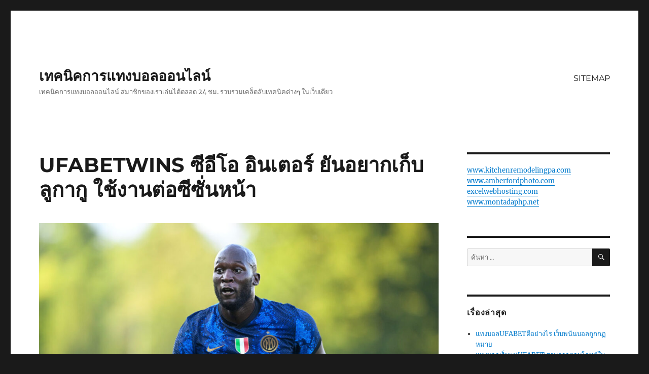

--- FILE ---
content_type: text/html; charset=UTF-8
request_url: https://www.office-yano.com/ufabetwins-%E0%B8%8B%E0%B8%B5%E0%B8%AD%E0%B8%B5%E0%B9%82%E0%B8%AD-%E0%B8%AD%E0%B8%B4%E0%B8%99%E0%B9%80%E0%B8%95%E0%B8%AD%E0%B8%A3%E0%B9%8C-%E0%B8%A2%E0%B8%B1%E0%B8%99%E0%B8%AD%E0%B8%A2%E0%B8%B2%E0%B8%81%E0%B9%80%E0%B8%81%E0%B9%87%E0%B8%9A-%E0%B8%A5%E0%B8%B9%E0%B8%81%E0%B8%B2%E0%B8%81%E0%B8%B9-%E0%B9%83%E0%B8%8A%E0%B9%89%E0%B8%87%E0%B8%B2%E0%B8%99%E0%B8%95%E0%B9%88%E0%B8%AD%E0%B8%8B%E0%B8%B5%E0%B8%8B%E0%B8%B1%E0%B9%88%E0%B8%99%E0%B8%AB%E0%B8%99%E0%B9%89%E0%B8%B2/
body_size: 15464
content:
<!DOCTYPE html>
<html lang="th" class="no-js">
<head>
	<meta charset="UTF-8">
	<meta name="viewport" content="width=device-width, initial-scale=1">
	<link rel="profile" href="https://gmpg.org/xfn/11">
		<script>(function(html){html.className = html.className.replace(/\bno-js\b/,'js')})(document.documentElement);</script>
<meta name='robots' content='index, follow, max-image-preview:large, max-snippet:-1, max-video-preview:-1' />

	<!-- This site is optimized with the Yoast SEO plugin v21.4 - https://yoast.com/wordpress/plugins/seo/ -->
	<title>UFABETWINS เขาจะเป็นการลงทุนที่คุ้มค่าสำหรับตำแหน่ง</title>
	<meta name="description" content="UFABETWINS นายด่านของสโมสรในระยะยาวสำหรับ โอนาน่า ยังมีสัญญายาวกับ อินเตอร์ จนถึงปี 2027 และถูกประเมินค่าตัวไปราว 15 ล้านปอนด์" />
	<link rel="canonical" href="https://www.office-yano.com/ufabetwins-ซีอีโอ-อินเตอร์-ยันอยากเก็บ-ลูกากู-ใช้งานต่อซีซั่นหน้า/" />
	<meta property="og:locale" content="th_TH" />
	<meta property="og:type" content="article" />
	<meta property="og:title" content="UFABETWINS เขาจะเป็นการลงทุนที่คุ้มค่าสำหรับตำแหน่ง" />
	<meta property="og:description" content="UFABETWINS นายด่านของสโมสรในระยะยาวสำหรับ โอนาน่า ยังมีสัญญายาวกับ อินเตอร์ จนถึงปี 2027 และถูกประเมินค่าตัวไปราว 15 ล้านปอนด์" />
	<meta property="og:url" content="https://www.office-yano.com/ufabetwins-ซีอีโอ-อินเตอร์-ยันอยากเก็บ-ลูกากู-ใช้งานต่อซีซั่นหน้า/" />
	<meta property="og:site_name" content="เทคนิคการแทงบอลออนไลน์" />
	<meta property="article:published_time" content="2023-03-01T08:07:35+00:00" />
	<meta property="article:modified_time" content="2023-03-01T08:09:05+00:00" />
	<meta property="og:image" content="https://www.office-yano.com/wp-content/uploads/2023/03/17..jpg" />
	<meta property="og:image:width" content="1080" />
	<meta property="og:image:height" content="720" />
	<meta property="og:image:type" content="image/jpeg" />
	<meta name="author" content="admins" />
	<meta name="twitter:card" content="summary_large_image" />
	<meta name="twitter:label1" content="Written by" />
	<meta name="twitter:data1" content="admins" />
	<meta name="twitter:label2" content="Est. reading time" />
	<meta name="twitter:data2" content="2 นาที" />
	<script type="application/ld+json" class="yoast-schema-graph">{"@context":"https://schema.org","@graph":[{"@type":"WebPage","@id":"https://www.office-yano.com/ufabetwins-%e0%b8%8b%e0%b8%b5%e0%b8%ad%e0%b8%b5%e0%b9%82%e0%b8%ad-%e0%b8%ad%e0%b8%b4%e0%b8%99%e0%b9%80%e0%b8%95%e0%b8%ad%e0%b8%a3%e0%b9%8c-%e0%b8%a2%e0%b8%b1%e0%b8%99%e0%b8%ad%e0%b8%a2%e0%b8%b2%e0%b8%81%e0%b9%80%e0%b8%81%e0%b9%87%e0%b8%9a-%e0%b8%a5%e0%b8%b9%e0%b8%81%e0%b8%b2%e0%b8%81%e0%b8%b9-%e0%b9%83%e0%b8%8a%e0%b9%89%e0%b8%87%e0%b8%b2%e0%b8%99%e0%b8%95%e0%b9%88%e0%b8%ad%e0%b8%8b%e0%b8%b5%e0%b8%8b%e0%b8%b1%e0%b9%88%e0%b8%99%e0%b8%ab%e0%b8%99%e0%b9%89%e0%b8%b2/","url":"https://www.office-yano.com/ufabetwins-%e0%b8%8b%e0%b8%b5%e0%b8%ad%e0%b8%b5%e0%b9%82%e0%b8%ad-%e0%b8%ad%e0%b8%b4%e0%b8%99%e0%b9%80%e0%b8%95%e0%b8%ad%e0%b8%a3%e0%b9%8c-%e0%b8%a2%e0%b8%b1%e0%b8%99%e0%b8%ad%e0%b8%a2%e0%b8%b2%e0%b8%81%e0%b9%80%e0%b8%81%e0%b9%87%e0%b8%9a-%e0%b8%a5%e0%b8%b9%e0%b8%81%e0%b8%b2%e0%b8%81%e0%b8%b9-%e0%b9%83%e0%b8%8a%e0%b9%89%e0%b8%87%e0%b8%b2%e0%b8%99%e0%b8%95%e0%b9%88%e0%b8%ad%e0%b8%8b%e0%b8%b5%e0%b8%8b%e0%b8%b1%e0%b9%88%e0%b8%99%e0%b8%ab%e0%b8%99%e0%b9%89%e0%b8%b2/","name":"UFABETWINS เขาจะเป็นการลงทุนที่คุ้มค่าสำหรับตำแหน่ง","isPartOf":{"@id":"https://www.office-yano.com/#website"},"primaryImageOfPage":{"@id":"https://www.office-yano.com/ufabetwins-%e0%b8%8b%e0%b8%b5%e0%b8%ad%e0%b8%b5%e0%b9%82%e0%b8%ad-%e0%b8%ad%e0%b8%b4%e0%b8%99%e0%b9%80%e0%b8%95%e0%b8%ad%e0%b8%a3%e0%b9%8c-%e0%b8%a2%e0%b8%b1%e0%b8%99%e0%b8%ad%e0%b8%a2%e0%b8%b2%e0%b8%81%e0%b9%80%e0%b8%81%e0%b9%87%e0%b8%9a-%e0%b8%a5%e0%b8%b9%e0%b8%81%e0%b8%b2%e0%b8%81%e0%b8%b9-%e0%b9%83%e0%b8%8a%e0%b9%89%e0%b8%87%e0%b8%b2%e0%b8%99%e0%b8%95%e0%b9%88%e0%b8%ad%e0%b8%8b%e0%b8%b5%e0%b8%8b%e0%b8%b1%e0%b9%88%e0%b8%99%e0%b8%ab%e0%b8%99%e0%b9%89%e0%b8%b2/#primaryimage"},"image":{"@id":"https://www.office-yano.com/ufabetwins-%e0%b8%8b%e0%b8%b5%e0%b8%ad%e0%b8%b5%e0%b9%82%e0%b8%ad-%e0%b8%ad%e0%b8%b4%e0%b8%99%e0%b9%80%e0%b8%95%e0%b8%ad%e0%b8%a3%e0%b9%8c-%e0%b8%a2%e0%b8%b1%e0%b8%99%e0%b8%ad%e0%b8%a2%e0%b8%b2%e0%b8%81%e0%b9%80%e0%b8%81%e0%b9%87%e0%b8%9a-%e0%b8%a5%e0%b8%b9%e0%b8%81%e0%b8%b2%e0%b8%81%e0%b8%b9-%e0%b9%83%e0%b8%8a%e0%b9%89%e0%b8%87%e0%b8%b2%e0%b8%99%e0%b8%95%e0%b9%88%e0%b8%ad%e0%b8%8b%e0%b8%b5%e0%b8%8b%e0%b8%b1%e0%b9%88%e0%b8%99%e0%b8%ab%e0%b8%99%e0%b9%89%e0%b8%b2/#primaryimage"},"thumbnailUrl":"https://www.office-yano.com/wp-content/uploads/2023/03/17..jpg","datePublished":"2023-03-01T08:07:35+00:00","dateModified":"2023-03-01T08:09:05+00:00","author":{"@id":"https://www.office-yano.com/#/schema/person/eab8ef32e5f456790e8c9474ae6ebd71"},"description":"UFABETWINS นายด่านของสโมสรในระยะยาวสำหรับ โอนาน่า ยังมีสัญญายาวกับ อินเตอร์ จนถึงปี 2027 และถูกประเมินค่าตัวไปราว 15 ล้านปอนด์","breadcrumb":{"@id":"https://www.office-yano.com/ufabetwins-%e0%b8%8b%e0%b8%b5%e0%b8%ad%e0%b8%b5%e0%b9%82%e0%b8%ad-%e0%b8%ad%e0%b8%b4%e0%b8%99%e0%b9%80%e0%b8%95%e0%b8%ad%e0%b8%a3%e0%b9%8c-%e0%b8%a2%e0%b8%b1%e0%b8%99%e0%b8%ad%e0%b8%a2%e0%b8%b2%e0%b8%81%e0%b9%80%e0%b8%81%e0%b9%87%e0%b8%9a-%e0%b8%a5%e0%b8%b9%e0%b8%81%e0%b8%b2%e0%b8%81%e0%b8%b9-%e0%b9%83%e0%b8%8a%e0%b9%89%e0%b8%87%e0%b8%b2%e0%b8%99%e0%b8%95%e0%b9%88%e0%b8%ad%e0%b8%8b%e0%b8%b5%e0%b8%8b%e0%b8%b1%e0%b9%88%e0%b8%99%e0%b8%ab%e0%b8%99%e0%b9%89%e0%b8%b2/#breadcrumb"},"inLanguage":"th","potentialAction":[{"@type":"ReadAction","target":["https://www.office-yano.com/ufabetwins-%e0%b8%8b%e0%b8%b5%e0%b8%ad%e0%b8%b5%e0%b9%82%e0%b8%ad-%e0%b8%ad%e0%b8%b4%e0%b8%99%e0%b9%80%e0%b8%95%e0%b8%ad%e0%b8%a3%e0%b9%8c-%e0%b8%a2%e0%b8%b1%e0%b8%99%e0%b8%ad%e0%b8%a2%e0%b8%b2%e0%b8%81%e0%b9%80%e0%b8%81%e0%b9%87%e0%b8%9a-%e0%b8%a5%e0%b8%b9%e0%b8%81%e0%b8%b2%e0%b8%81%e0%b8%b9-%e0%b9%83%e0%b8%8a%e0%b9%89%e0%b8%87%e0%b8%b2%e0%b8%99%e0%b8%95%e0%b9%88%e0%b8%ad%e0%b8%8b%e0%b8%b5%e0%b8%8b%e0%b8%b1%e0%b9%88%e0%b8%99%e0%b8%ab%e0%b8%99%e0%b9%89%e0%b8%b2/"]}]},{"@type":"ImageObject","inLanguage":"th","@id":"https://www.office-yano.com/ufabetwins-%e0%b8%8b%e0%b8%b5%e0%b8%ad%e0%b8%b5%e0%b9%82%e0%b8%ad-%e0%b8%ad%e0%b8%b4%e0%b8%99%e0%b9%80%e0%b8%95%e0%b8%ad%e0%b8%a3%e0%b9%8c-%e0%b8%a2%e0%b8%b1%e0%b8%99%e0%b8%ad%e0%b8%a2%e0%b8%b2%e0%b8%81%e0%b9%80%e0%b8%81%e0%b9%87%e0%b8%9a-%e0%b8%a5%e0%b8%b9%e0%b8%81%e0%b8%b2%e0%b8%81%e0%b8%b9-%e0%b9%83%e0%b8%8a%e0%b9%89%e0%b8%87%e0%b8%b2%e0%b8%99%e0%b8%95%e0%b9%88%e0%b8%ad%e0%b8%8b%e0%b8%b5%e0%b8%8b%e0%b8%b1%e0%b9%88%e0%b8%99%e0%b8%ab%e0%b8%99%e0%b9%89%e0%b8%b2/#primaryimage","url":"https://www.office-yano.com/wp-content/uploads/2023/03/17..jpg","contentUrl":"https://www.office-yano.com/wp-content/uploads/2023/03/17..jpg","width":1080,"height":720,"caption":"UFABETWINS"},{"@type":"BreadcrumbList","@id":"https://www.office-yano.com/ufabetwins-%e0%b8%8b%e0%b8%b5%e0%b8%ad%e0%b8%b5%e0%b9%82%e0%b8%ad-%e0%b8%ad%e0%b8%b4%e0%b8%99%e0%b9%80%e0%b8%95%e0%b8%ad%e0%b8%a3%e0%b9%8c-%e0%b8%a2%e0%b8%b1%e0%b8%99%e0%b8%ad%e0%b8%a2%e0%b8%b2%e0%b8%81%e0%b9%80%e0%b8%81%e0%b9%87%e0%b8%9a-%e0%b8%a5%e0%b8%b9%e0%b8%81%e0%b8%b2%e0%b8%81%e0%b8%b9-%e0%b9%83%e0%b8%8a%e0%b9%89%e0%b8%87%e0%b8%b2%e0%b8%99%e0%b8%95%e0%b9%88%e0%b8%ad%e0%b8%8b%e0%b8%b5%e0%b8%8b%e0%b8%b1%e0%b9%88%e0%b8%99%e0%b8%ab%e0%b8%99%e0%b9%89%e0%b8%b2/#breadcrumb","itemListElement":[{"@type":"ListItem","position":1,"name":"Home","item":"https://www.office-yano.com/"},{"@type":"ListItem","position":2,"name":"UFABETWINS ซีอีโอ อินเตอร์ ยันอยากเก็บ ลูกากู ใช้งานต่อซีซั่นหน้า"}]},{"@type":"WebSite","@id":"https://www.office-yano.com/#website","url":"https://www.office-yano.com/","name":"เทคนิคการแทงบอลออนไลน์","description":"เทคนิคการแทงบอลออนไลน์  สมาชิกของเราเล่นได้ตลอด 24 ชม.  รวบรวมเคล็ดลับเทคนิคต่างๆ ในเว็บเดียว","potentialAction":[{"@type":"SearchAction","target":{"@type":"EntryPoint","urlTemplate":"https://www.office-yano.com/?s={search_term_string}"},"query-input":"required name=search_term_string"}],"inLanguage":"th"},{"@type":"Person","@id":"https://www.office-yano.com/#/schema/person/eab8ef32e5f456790e8c9474ae6ebd71","name":"admins","image":{"@type":"ImageObject","inLanguage":"th","@id":"https://www.office-yano.com/#/schema/person/image/","url":"https://secure.gravatar.com/avatar/c7f4cd749fe621eece9397ad53d3d0f5bf9ffcb793930f62d84f43cca026a8ed?s=96&d=mm&r=g","contentUrl":"https://secure.gravatar.com/avatar/c7f4cd749fe621eece9397ad53d3d0f5bf9ffcb793930f62d84f43cca026a8ed?s=96&d=mm&r=g","caption":"admins"},"url":"https://www.office-yano.com/author/admins/"}]}</script>
	<!-- / Yoast SEO plugin. -->


<link rel="alternate" type="application/rss+xml" title="เทคนิคการแทงบอลออนไลน์ &raquo; ฟีด" href="https://www.office-yano.com/feed/" />
<link rel="alternate" title="oEmbed (JSON)" type="application/json+oembed" href="https://www.office-yano.com/wp-json/oembed/1.0/embed?url=https%3A%2F%2Fwww.office-yano.com%2Fufabetwins-%25e0%25b8%258b%25e0%25b8%25b5%25e0%25b8%25ad%25e0%25b8%25b5%25e0%25b9%2582%25e0%25b8%25ad-%25e0%25b8%25ad%25e0%25b8%25b4%25e0%25b8%2599%25e0%25b9%2580%25e0%25b8%2595%25e0%25b8%25ad%25e0%25b8%25a3%25e0%25b9%258c-%25e0%25b8%25a2%25e0%25b8%25b1%25e0%25b8%2599%25e0%25b8%25ad%25e0%25b8%25a2%25e0%25b8%25b2%25e0%25b8%2581%25e0%25b9%2580%25e0%25b8%2581%25e0%25b9%2587%25e0%25b8%259a-%25e0%25b8%25a5%25e0%25b8%25b9%25e0%25b8%2581%25e0%25b8%25b2%25e0%25b8%2581%25e0%25b8%25b9-%25e0%25b9%2583%25e0%25b8%258a%25e0%25b9%2589%25e0%25b8%2587%25e0%25b8%25b2%25e0%25b8%2599%25e0%25b8%2595%25e0%25b9%2588%25e0%25b8%25ad%25e0%25b8%258b%25e0%25b8%25b5%25e0%25b8%258b%25e0%25b8%25b1%25e0%25b9%2588%25e0%25b8%2599%25e0%25b8%25ab%25e0%25b8%2599%25e0%25b9%2589%25e0%25b8%25b2%2F" />
<link rel="alternate" title="oEmbed (XML)" type="text/xml+oembed" href="https://www.office-yano.com/wp-json/oembed/1.0/embed?url=https%3A%2F%2Fwww.office-yano.com%2Fufabetwins-%25e0%25b8%258b%25e0%25b8%25b5%25e0%25b8%25ad%25e0%25b8%25b5%25e0%25b9%2582%25e0%25b8%25ad-%25e0%25b8%25ad%25e0%25b8%25b4%25e0%25b8%2599%25e0%25b9%2580%25e0%25b8%2595%25e0%25b8%25ad%25e0%25b8%25a3%25e0%25b9%258c-%25e0%25b8%25a2%25e0%25b8%25b1%25e0%25b8%2599%25e0%25b8%25ad%25e0%25b8%25a2%25e0%25b8%25b2%25e0%25b8%2581%25e0%25b9%2580%25e0%25b8%2581%25e0%25b9%2587%25e0%25b8%259a-%25e0%25b8%25a5%25e0%25b8%25b9%25e0%25b8%2581%25e0%25b8%25b2%25e0%25b8%2581%25e0%25b8%25b9-%25e0%25b9%2583%25e0%25b8%258a%25e0%25b9%2589%25e0%25b8%2587%25e0%25b8%25b2%25e0%25b8%2599%25e0%25b8%2595%25e0%25b9%2588%25e0%25b8%25ad%25e0%25b8%258b%25e0%25b8%25b5%25e0%25b8%258b%25e0%25b8%25b1%25e0%25b9%2588%25e0%25b8%2599%25e0%25b8%25ab%25e0%25b8%2599%25e0%25b9%2589%25e0%25b8%25b2%2F&#038;format=xml" />
<style id='wp-img-auto-sizes-contain-inline-css'>
img:is([sizes=auto i],[sizes^="auto," i]){contain-intrinsic-size:3000px 1500px}
/*# sourceURL=wp-img-auto-sizes-contain-inline-css */
</style>
<style id='wp-emoji-styles-inline-css'>

	img.wp-smiley, img.emoji {
		display: inline !important;
		border: none !important;
		box-shadow: none !important;
		height: 1em !important;
		width: 1em !important;
		margin: 0 0.07em !important;
		vertical-align: -0.1em !important;
		background: none !important;
		padding: 0 !important;
	}
/*# sourceURL=wp-emoji-styles-inline-css */
</style>
<style id='wp-block-library-inline-css'>
:root{--wp-block-synced-color:#7a00df;--wp-block-synced-color--rgb:122,0,223;--wp-bound-block-color:var(--wp-block-synced-color);--wp-editor-canvas-background:#ddd;--wp-admin-theme-color:#007cba;--wp-admin-theme-color--rgb:0,124,186;--wp-admin-theme-color-darker-10:#006ba1;--wp-admin-theme-color-darker-10--rgb:0,107,160.5;--wp-admin-theme-color-darker-20:#005a87;--wp-admin-theme-color-darker-20--rgb:0,90,135;--wp-admin-border-width-focus:2px}@media (min-resolution:192dpi){:root{--wp-admin-border-width-focus:1.5px}}.wp-element-button{cursor:pointer}:root .has-very-light-gray-background-color{background-color:#eee}:root .has-very-dark-gray-background-color{background-color:#313131}:root .has-very-light-gray-color{color:#eee}:root .has-very-dark-gray-color{color:#313131}:root .has-vivid-green-cyan-to-vivid-cyan-blue-gradient-background{background:linear-gradient(135deg,#00d084,#0693e3)}:root .has-purple-crush-gradient-background{background:linear-gradient(135deg,#34e2e4,#4721fb 50%,#ab1dfe)}:root .has-hazy-dawn-gradient-background{background:linear-gradient(135deg,#faaca8,#dad0ec)}:root .has-subdued-olive-gradient-background{background:linear-gradient(135deg,#fafae1,#67a671)}:root .has-atomic-cream-gradient-background{background:linear-gradient(135deg,#fdd79a,#004a59)}:root .has-nightshade-gradient-background{background:linear-gradient(135deg,#330968,#31cdcf)}:root .has-midnight-gradient-background{background:linear-gradient(135deg,#020381,#2874fc)}:root{--wp--preset--font-size--normal:16px;--wp--preset--font-size--huge:42px}.has-regular-font-size{font-size:1em}.has-larger-font-size{font-size:2.625em}.has-normal-font-size{font-size:var(--wp--preset--font-size--normal)}.has-huge-font-size{font-size:var(--wp--preset--font-size--huge)}.has-text-align-center{text-align:center}.has-text-align-left{text-align:left}.has-text-align-right{text-align:right}.has-fit-text{white-space:nowrap!important}#end-resizable-editor-section{display:none}.aligncenter{clear:both}.items-justified-left{justify-content:flex-start}.items-justified-center{justify-content:center}.items-justified-right{justify-content:flex-end}.items-justified-space-between{justify-content:space-between}.screen-reader-text{border:0;clip-path:inset(50%);height:1px;margin:-1px;overflow:hidden;padding:0;position:absolute;width:1px;word-wrap:normal!important}.screen-reader-text:focus{background-color:#ddd;clip-path:none;color:#444;display:block;font-size:1em;height:auto;left:5px;line-height:normal;padding:15px 23px 14px;text-decoration:none;top:5px;width:auto;z-index:100000}html :where(.has-border-color){border-style:solid}html :where([style*=border-top-color]){border-top-style:solid}html :where([style*=border-right-color]){border-right-style:solid}html :where([style*=border-bottom-color]){border-bottom-style:solid}html :where([style*=border-left-color]){border-left-style:solid}html :where([style*=border-width]){border-style:solid}html :where([style*=border-top-width]){border-top-style:solid}html :where([style*=border-right-width]){border-right-style:solid}html :where([style*=border-bottom-width]){border-bottom-style:solid}html :where([style*=border-left-width]){border-left-style:solid}html :where(img[class*=wp-image-]){height:auto;max-width:100%}:where(figure){margin:0 0 1em}html :where(.is-position-sticky){--wp-admin--admin-bar--position-offset:var(--wp-admin--admin-bar--height,0px)}@media screen and (max-width:600px){html :where(.is-position-sticky){--wp-admin--admin-bar--position-offset:0px}}

/*# sourceURL=wp-block-library-inline-css */
</style><style id='global-styles-inline-css'>
:root{--wp--preset--aspect-ratio--square: 1;--wp--preset--aspect-ratio--4-3: 4/3;--wp--preset--aspect-ratio--3-4: 3/4;--wp--preset--aspect-ratio--3-2: 3/2;--wp--preset--aspect-ratio--2-3: 2/3;--wp--preset--aspect-ratio--16-9: 16/9;--wp--preset--aspect-ratio--9-16: 9/16;--wp--preset--color--black: #000000;--wp--preset--color--cyan-bluish-gray: #abb8c3;--wp--preset--color--white: #fff;--wp--preset--color--pale-pink: #f78da7;--wp--preset--color--vivid-red: #cf2e2e;--wp--preset--color--luminous-vivid-orange: #ff6900;--wp--preset--color--luminous-vivid-amber: #fcb900;--wp--preset--color--light-green-cyan: #7bdcb5;--wp--preset--color--vivid-green-cyan: #00d084;--wp--preset--color--pale-cyan-blue: #8ed1fc;--wp--preset--color--vivid-cyan-blue: #0693e3;--wp--preset--color--vivid-purple: #9b51e0;--wp--preset--color--dark-gray: #1a1a1a;--wp--preset--color--medium-gray: #686868;--wp--preset--color--light-gray: #e5e5e5;--wp--preset--color--blue-gray: #4d545c;--wp--preset--color--bright-blue: #007acc;--wp--preset--color--light-blue: #9adffd;--wp--preset--color--dark-brown: #402b30;--wp--preset--color--medium-brown: #774e24;--wp--preset--color--dark-red: #640c1f;--wp--preset--color--bright-red: #ff675f;--wp--preset--color--yellow: #ffef8e;--wp--preset--gradient--vivid-cyan-blue-to-vivid-purple: linear-gradient(135deg,rgb(6,147,227) 0%,rgb(155,81,224) 100%);--wp--preset--gradient--light-green-cyan-to-vivid-green-cyan: linear-gradient(135deg,rgb(122,220,180) 0%,rgb(0,208,130) 100%);--wp--preset--gradient--luminous-vivid-amber-to-luminous-vivid-orange: linear-gradient(135deg,rgb(252,185,0) 0%,rgb(255,105,0) 100%);--wp--preset--gradient--luminous-vivid-orange-to-vivid-red: linear-gradient(135deg,rgb(255,105,0) 0%,rgb(207,46,46) 100%);--wp--preset--gradient--very-light-gray-to-cyan-bluish-gray: linear-gradient(135deg,rgb(238,238,238) 0%,rgb(169,184,195) 100%);--wp--preset--gradient--cool-to-warm-spectrum: linear-gradient(135deg,rgb(74,234,220) 0%,rgb(151,120,209) 20%,rgb(207,42,186) 40%,rgb(238,44,130) 60%,rgb(251,105,98) 80%,rgb(254,248,76) 100%);--wp--preset--gradient--blush-light-purple: linear-gradient(135deg,rgb(255,206,236) 0%,rgb(152,150,240) 100%);--wp--preset--gradient--blush-bordeaux: linear-gradient(135deg,rgb(254,205,165) 0%,rgb(254,45,45) 50%,rgb(107,0,62) 100%);--wp--preset--gradient--luminous-dusk: linear-gradient(135deg,rgb(255,203,112) 0%,rgb(199,81,192) 50%,rgb(65,88,208) 100%);--wp--preset--gradient--pale-ocean: linear-gradient(135deg,rgb(255,245,203) 0%,rgb(182,227,212) 50%,rgb(51,167,181) 100%);--wp--preset--gradient--electric-grass: linear-gradient(135deg,rgb(202,248,128) 0%,rgb(113,206,126) 100%);--wp--preset--gradient--midnight: linear-gradient(135deg,rgb(2,3,129) 0%,rgb(40,116,252) 100%);--wp--preset--font-size--small: 13px;--wp--preset--font-size--medium: 20px;--wp--preset--font-size--large: 36px;--wp--preset--font-size--x-large: 42px;--wp--preset--spacing--20: 0.44rem;--wp--preset--spacing--30: 0.67rem;--wp--preset--spacing--40: 1rem;--wp--preset--spacing--50: 1.5rem;--wp--preset--spacing--60: 2.25rem;--wp--preset--spacing--70: 3.38rem;--wp--preset--spacing--80: 5.06rem;--wp--preset--shadow--natural: 6px 6px 9px rgba(0, 0, 0, 0.2);--wp--preset--shadow--deep: 12px 12px 50px rgba(0, 0, 0, 0.4);--wp--preset--shadow--sharp: 6px 6px 0px rgba(0, 0, 0, 0.2);--wp--preset--shadow--outlined: 6px 6px 0px -3px rgb(255, 255, 255), 6px 6px rgb(0, 0, 0);--wp--preset--shadow--crisp: 6px 6px 0px rgb(0, 0, 0);}:where(.is-layout-flex){gap: 0.5em;}:where(.is-layout-grid){gap: 0.5em;}body .is-layout-flex{display: flex;}.is-layout-flex{flex-wrap: wrap;align-items: center;}.is-layout-flex > :is(*, div){margin: 0;}body .is-layout-grid{display: grid;}.is-layout-grid > :is(*, div){margin: 0;}:where(.wp-block-columns.is-layout-flex){gap: 2em;}:where(.wp-block-columns.is-layout-grid){gap: 2em;}:where(.wp-block-post-template.is-layout-flex){gap: 1.25em;}:where(.wp-block-post-template.is-layout-grid){gap: 1.25em;}.has-black-color{color: var(--wp--preset--color--black) !important;}.has-cyan-bluish-gray-color{color: var(--wp--preset--color--cyan-bluish-gray) !important;}.has-white-color{color: var(--wp--preset--color--white) !important;}.has-pale-pink-color{color: var(--wp--preset--color--pale-pink) !important;}.has-vivid-red-color{color: var(--wp--preset--color--vivid-red) !important;}.has-luminous-vivid-orange-color{color: var(--wp--preset--color--luminous-vivid-orange) !important;}.has-luminous-vivid-amber-color{color: var(--wp--preset--color--luminous-vivid-amber) !important;}.has-light-green-cyan-color{color: var(--wp--preset--color--light-green-cyan) !important;}.has-vivid-green-cyan-color{color: var(--wp--preset--color--vivid-green-cyan) !important;}.has-pale-cyan-blue-color{color: var(--wp--preset--color--pale-cyan-blue) !important;}.has-vivid-cyan-blue-color{color: var(--wp--preset--color--vivid-cyan-blue) !important;}.has-vivid-purple-color{color: var(--wp--preset--color--vivid-purple) !important;}.has-black-background-color{background-color: var(--wp--preset--color--black) !important;}.has-cyan-bluish-gray-background-color{background-color: var(--wp--preset--color--cyan-bluish-gray) !important;}.has-white-background-color{background-color: var(--wp--preset--color--white) !important;}.has-pale-pink-background-color{background-color: var(--wp--preset--color--pale-pink) !important;}.has-vivid-red-background-color{background-color: var(--wp--preset--color--vivid-red) !important;}.has-luminous-vivid-orange-background-color{background-color: var(--wp--preset--color--luminous-vivid-orange) !important;}.has-luminous-vivid-amber-background-color{background-color: var(--wp--preset--color--luminous-vivid-amber) !important;}.has-light-green-cyan-background-color{background-color: var(--wp--preset--color--light-green-cyan) !important;}.has-vivid-green-cyan-background-color{background-color: var(--wp--preset--color--vivid-green-cyan) !important;}.has-pale-cyan-blue-background-color{background-color: var(--wp--preset--color--pale-cyan-blue) !important;}.has-vivid-cyan-blue-background-color{background-color: var(--wp--preset--color--vivid-cyan-blue) !important;}.has-vivid-purple-background-color{background-color: var(--wp--preset--color--vivid-purple) !important;}.has-black-border-color{border-color: var(--wp--preset--color--black) !important;}.has-cyan-bluish-gray-border-color{border-color: var(--wp--preset--color--cyan-bluish-gray) !important;}.has-white-border-color{border-color: var(--wp--preset--color--white) !important;}.has-pale-pink-border-color{border-color: var(--wp--preset--color--pale-pink) !important;}.has-vivid-red-border-color{border-color: var(--wp--preset--color--vivid-red) !important;}.has-luminous-vivid-orange-border-color{border-color: var(--wp--preset--color--luminous-vivid-orange) !important;}.has-luminous-vivid-amber-border-color{border-color: var(--wp--preset--color--luminous-vivid-amber) !important;}.has-light-green-cyan-border-color{border-color: var(--wp--preset--color--light-green-cyan) !important;}.has-vivid-green-cyan-border-color{border-color: var(--wp--preset--color--vivid-green-cyan) !important;}.has-pale-cyan-blue-border-color{border-color: var(--wp--preset--color--pale-cyan-blue) !important;}.has-vivid-cyan-blue-border-color{border-color: var(--wp--preset--color--vivid-cyan-blue) !important;}.has-vivid-purple-border-color{border-color: var(--wp--preset--color--vivid-purple) !important;}.has-vivid-cyan-blue-to-vivid-purple-gradient-background{background: var(--wp--preset--gradient--vivid-cyan-blue-to-vivid-purple) !important;}.has-light-green-cyan-to-vivid-green-cyan-gradient-background{background: var(--wp--preset--gradient--light-green-cyan-to-vivid-green-cyan) !important;}.has-luminous-vivid-amber-to-luminous-vivid-orange-gradient-background{background: var(--wp--preset--gradient--luminous-vivid-amber-to-luminous-vivid-orange) !important;}.has-luminous-vivid-orange-to-vivid-red-gradient-background{background: var(--wp--preset--gradient--luminous-vivid-orange-to-vivid-red) !important;}.has-very-light-gray-to-cyan-bluish-gray-gradient-background{background: var(--wp--preset--gradient--very-light-gray-to-cyan-bluish-gray) !important;}.has-cool-to-warm-spectrum-gradient-background{background: var(--wp--preset--gradient--cool-to-warm-spectrum) !important;}.has-blush-light-purple-gradient-background{background: var(--wp--preset--gradient--blush-light-purple) !important;}.has-blush-bordeaux-gradient-background{background: var(--wp--preset--gradient--blush-bordeaux) !important;}.has-luminous-dusk-gradient-background{background: var(--wp--preset--gradient--luminous-dusk) !important;}.has-pale-ocean-gradient-background{background: var(--wp--preset--gradient--pale-ocean) !important;}.has-electric-grass-gradient-background{background: var(--wp--preset--gradient--electric-grass) !important;}.has-midnight-gradient-background{background: var(--wp--preset--gradient--midnight) !important;}.has-small-font-size{font-size: var(--wp--preset--font-size--small) !important;}.has-medium-font-size{font-size: var(--wp--preset--font-size--medium) !important;}.has-large-font-size{font-size: var(--wp--preset--font-size--large) !important;}.has-x-large-font-size{font-size: var(--wp--preset--font-size--x-large) !important;}
/*# sourceURL=global-styles-inline-css */
</style>

<style id='classic-theme-styles-inline-css'>
/*! This file is auto-generated */
.wp-block-button__link{color:#fff;background-color:#32373c;border-radius:9999px;box-shadow:none;text-decoration:none;padding:calc(.667em + 2px) calc(1.333em + 2px);font-size:1.125em}.wp-block-file__button{background:#32373c;color:#fff;text-decoration:none}
/*# sourceURL=/wp-includes/css/classic-themes.min.css */
</style>
<link rel='stylesheet' id='twentysixteen-fonts-css' href='https://www.office-yano.com/wp-content/themes/twentysixteen/fonts/merriweather-plus-montserrat-plus-inconsolata.css?ver=20230328' media='all' />
<link rel='stylesheet' id='genericons-css' href='https://www.office-yano.com/wp-content/themes/twentysixteen/genericons/genericons.css?ver=20201208' media='all' />
<link rel='stylesheet' id='twentysixteen-style-css' href='https://www.office-yano.com/wp-content/themes/twentysixteen/style.css?ver=20230328' media='all' />
<link rel='stylesheet' id='twentysixteen-block-style-css' href='https://www.office-yano.com/wp-content/themes/twentysixteen/css/blocks.css?ver=20230206' media='all' />
<script src="https://www.office-yano.com/wp-includes/js/jquery/jquery.min.js?ver=3.7.1" id="jquery-core-js"></script>
<script src="https://www.office-yano.com/wp-includes/js/jquery/jquery-migrate.min.js?ver=3.4.1" id="jquery-migrate-js"></script>
<link rel="https://api.w.org/" href="https://www.office-yano.com/wp-json/" /><link rel="alternate" title="JSON" type="application/json" href="https://www.office-yano.com/wp-json/wp/v2/posts/6487" /><link rel="EditURI" type="application/rsd+xml" title="RSD" href="https://www.office-yano.com/xmlrpc.php?rsd" />
<meta name="generator" content="WordPress 6.9" />
<link rel='shortlink' href='https://www.office-yano.com/?p=6487' />
</head>

<body data-rsssl=1 class="wp-singular post-template-default single single-post postid-6487 single-format-standard wp-embed-responsive wp-theme-twentysixteen group-blog">
<div id="page" class="site">
	<div class="site-inner">
		<a class="skip-link screen-reader-text" href="#content">
			ข้ามไปยังบทความ		</a>

		<header id="masthead" class="site-header">
			<div class="site-header-main">
				<div class="site-branding">
					
											<p class="site-title"><a href="https://www.office-yano.com/" rel="home">เทคนิคการแทงบอลออนไลน์</a></p>
												<p class="site-description">เทคนิคการแทงบอลออนไลน์  สมาชิกของเราเล่นได้ตลอด 24 ชม.  รวบรวมเคล็ดลับเทคนิคต่างๆ ในเว็บเดียว</p>
									</div><!-- .site-branding -->

									<button id="menu-toggle" class="menu-toggle">เมนู</button>

					<div id="site-header-menu" class="site-header-menu">
													<nav id="site-navigation" class="main-navigation" aria-label="เมนูหลัก">
								<div class="menu-m1-container"><ul id="menu-m1" class="primary-menu"><li id="menu-item-28" class="menu-item menu-item-type-custom menu-item-object-custom menu-item-28"><a href="https://www.office-yano.com/sitemap_index.xml">SITEMAP</a></li>
</ul></div>							</nav><!-- .main-navigation -->
						
											</div><!-- .site-header-menu -->
							</div><!-- .site-header-main -->

					</header><!-- .site-header -->

		<div id="content" class="site-content">

<div id="primary" class="content-area">
	<main id="main" class="site-main">
		
<article id="post-6487" class="post-6487 post type-post status-publish format-standard has-post-thumbnail hentry category-7">
	<header class="entry-header">
		<h1 class="entry-title">UFABETWINS ซีอีโอ อินเตอร์ ยันอยากเก็บ ลูกากู ใช้งานต่อซีซั่นหน้า</h1>	</header><!-- .entry-header -->

	
	
		<div class="post-thumbnail">
			<img width="1080" height="720" src="https://www.office-yano.com/wp-content/uploads/2023/03/17..jpg" class="attachment-post-thumbnail size-post-thumbnail wp-post-image" alt="UFABETWINS" decoding="async" fetchpriority="high" srcset="https://www.office-yano.com/wp-content/uploads/2023/03/17..jpg 1080w, https://www.office-yano.com/wp-content/uploads/2023/03/17.-300x200.jpg 300w, https://www.office-yano.com/wp-content/uploads/2023/03/17.-1024x683.jpg 1024w, https://www.office-yano.com/wp-content/uploads/2023/03/17.-768x512.jpg 768w" sizes="(max-width: 709px) 85vw, (max-width: 909px) 67vw, (max-width: 984px) 60vw, (max-width: 1362px) 62vw, 840px" />	</div><!-- .post-thumbnail -->

	
	<div class="entry-content">
		<h2><strong><span style="color: #00ccff;">UFABETWINS จูเซ็ปเป้ มาร็อตต้า ซีอีโอสโมสรอินเตอร์ มิลาน</span></strong></h2>
<p><strong><span style="color: #00ccff;">UFABETWINS</span></strong>  ยืนยันหนักแน่น ต้องการเก็บตัว โรเมลู ลูกากู เอาไว้ใช้ต่อในฤดูกาลหน้า 2023/24 รวมถึงตัวดาวยิงทีมชาติเบลเยียมเองก็อยากค้าแข้งกับทัพงูใหญ่ต่อไปเช่นกัน</p>
<p>ลูกากู ย้ายจาก เชลซี กลับมาเล่นกับ อินเตอร์ ภายใต้สัญญายืมตัว 1 ซีซั่น โดยไม่มีการทำออปชั่นซื้อขาดเอาไว้ แต่จนถึงตอนนี้ถือว่าอดีตหัวหอกแมนเชสเตอร์ ยูไนเต็ด กำลังมีปีที่น่าลืมเลือน ด้วยปัญหาบาดเจ็บที่ติดพันมาตลอดตั้งแต่ต้นซีซั่น</p>
<p>จนถึงตอนนี้ ลูกากู เพิ่งได้เล่นให้ อินเตอร์ ไป 15 นัด และมียิงแค่ 4 ประตู พร้อมกับเป็นข่าวเชื่อมโยงจะย้ายไปเล่นให้ ท็อตแน่ม ฮ็อตสเปอร์ ของ อันโตนิโอ คอนเต้</p>
<p>แต่แม้จะผลงานไม่ดี บิ๊กทีมงูใหญ่อย่าง มาร็อตต้า ก็ยังยืนยันว่าต้องการเก็บตัว ลูกากู เอาไว้ในระยะยาว &#8220;ที่จริงการพูดเรื่องนี้ (ลูกากู) เป็นอะไรที่เร็วเกินไปมาก ตอนนี้เรามีเป้าหมายอยู่ที่การจบซีซั่นลงด้วยผลงานที่ดีที่สุดเท่าที่เป็นไปได้ จากนั้นเราถึงจะคิดกันต่อในเรื่องแผนการสำหรับปีถัดไป&#8221;</p>
<p>&#8220;ตอนนี้ ลูกากู ยังเป็นนักเตะของเชลซี แล้วเมื่อจบซีซั่นนี้ลงเขาก็จะกลับไปที่นั่น จากนั้นมันคงจะมีการเจรจากันรอบใหม่ และเราจะดูว่าเราจะทำอะไรได้บ้าง&#8221;</p>
<p>&#8220;เขาเองอยากอยู่ที่นี่ต่อ มันคือความตั้งใจที่เขาได้แสดงออกมาหลายครั้ง และเราจะดูกันว่าเราจะสามารถสร้างข้อตกลงเพื่อให้เขากลับมาอยู่กับเราได้หรือไม่&#8221;นายใหญ่ สเปอร์ส หวังเซอร์ไพรส์คว้า โรเมลู ลูกากู ล่าตาข่ายสู้ศึกฤดูกาลหน้า</p>
<p>อันโตนิโอ คอนเต้ กุนซือ ท็อตแน่ม ฮอตสเปอร์ สโมสรดังแห่งศึก พรีเมียร์ลีก อังกฤษ มีความสนใจจะคว้าตัว โรเมลู ลูกากู กองหน้า เชลซี มาเสริมขุมกำลังเกมรุกเพื่อสู้ศึกซีซั่นหน้า หลังนักเตะไม่อยู่ในแผนการทำทีมของ “สิงโตนำเงินคราม”</p>
<p>ปัจจุบัน ลูกากู เล่นอยู่กับ อินเตอร์ มิลาน ในกัลโช่ เซเรีย อา และตัวนักเตะเองแสดงออกอย่างชัดเจนว่า ไม่ต้องการกลับไปยัง สแตมฟอร์ด บริดจ์ อีกแล้ว แต่ก็ยังไม่ชัดเจนว่า อนาคตของเจ้าตัวจะไปลงเอยที่ใด</p>
<p>คอนเต้ และ ลูกากู เคยร่วมงานกันที่ อินเตอร์ มานานถึง 2 ปี และช่วยกันพาพลพรรค “งูใหญ่” คว้าแชมป์ลีก 1 สมัย โดยรายงานข่าวระบุว่า มีโอกาสสูงมากที่พวกเขาจะหวนมาร่วมงานกันอีกครั้งในทีม สเปอร์ส</p>
<p><img decoding="async" class="aligncenter size-medium wp-image-6490" src="https://www.office-yano.com/wp-content/uploads/2023/03/17-300x169.jpg" alt="UFABETWINS" width="300" height="169" srcset="https://www.office-yano.com/wp-content/uploads/2023/03/17-300x169.jpg 300w, https://www.office-yano.com/wp-content/uploads/2023/03/17-768x432.jpg 768w, https://www.office-yano.com/wp-content/uploads/2023/03/17.jpg 1001w" sizes="(max-width: 300px) 85vw, 300px" /></p>
<h3><strong><span style="color: #00ccff;">ขณะเดียวกัน การที่อนาคตของ แฮร์รี่ เคน</span> </strong></h3>
<p>หัวหอกกัปตันทีม สเปอร์ส ยังไม่แน่นอนว่าจะอยู่กับทีมต่อไปหรือไม่นั้น ทำให้ คอนเต้ ต้องมองหาตัวแทนเอาไว้ตั้งแต่เนิ่นๆ และชื่อของ ลูกากู ก็ตือนักเตะที่อยู่ในความสนใจ</p>
<p>สำหรับ ลูกากู วัย 29 ปี ยังมีสัญญากับ เชลซี ยาวถึงปี 2026 โดยถูกประเมินค่าตัวไว้ราว 60 ล้านปอนด์ท็อตแนม ฮอตสเปอร์ ล็อคเป้าคว้าโกล์ อินเตอร์ มิลาน เฝ้าเสา</p>
<p>ท็อตแน่ม ฮ็อตสเปอร์ สโมสรดังแห่งศึก พรีเมียร์ลีก กำลังมองถึงความเป็นไปได้ในการคว้าตัว อังเดร โอนาน่า ผู้รักษาประตูชาวแคเมอรูนของ อินเตอร์ มิลาน ในกัลโช่ เซเรีย อา อิตาลี ไปเฝ้าเสา ตามรายงานเมื่อวันที่ 22 กุมภาพันธ์ที่ผ่านมา</p>
<p>มือกาวทัพ “หมอผี” สร้างความประทับใจได้ไม่น้อยตั้งแต่ย้ายจาก อาแจ็กซ์ อัมสเตอร์ดัม ไปเล่นกับ อินเตอร์ แบบไม่มีค่าตัวเมื่อซัมเมอร์ที่แล้ว แต่ทั้งนี้ “งูใหญ่” ก็ยังไม่มีท่าทีว่าอยากจะปล่อย โอนาน่า ออกจากสโมสร</p>
<p>อันโตนิโอ คอนเต้ เทรนเนอร์ สเปอร์ส มองหานายทวารคนใหม่เข้ามาสานงานต่อจาก ฮูโก้ ยอริส โกล์ชาวฝรั่งเศสที่อายุมากถึง 36 ปีแล้ว และในระยะหลังมีปัญหาอาการบาดเจ็บรบกวนอยู่บ่อยครั้งจนพลาดการลงสนามในเกมสำคัญๆ</p>
<p>โอนาน่า พิสูจน์ตัวเองแล้วว่า เป็นผู้รักษาประตูที่มีคุณภาพ และโชว์ฟอร์มการเล่นได้คงเส้นคงวา ซึ่งในวัยเพียง 26 ปี สเปอร์ส มองว่า</p>
<p>เขาจะเป็นการลงทุนที่คุ้มค่าสำหรับตำแหน่งนายด่านของสโมสรในระยะยาวสำหรับ โอนาน่า ยังมีสัญญายาวกับ อินเตอร์ จนถึงปี 2027 และถูกประเมินค่าตัวไปราว 15 ล้านปอนด์</p>
<p>เพิ่มเติม&gt;&gt;&gt; <a href="https://www.ufabetwins.com/"><strong><span style="color: #0000ff;">UFABETWINS</span></strong></a></p>
<p>หน้าหลัก&gt;&gt;&gt; <a href="https://www.ilnormanno.net/"><strong><span style="color: #0000ff;">บ้านผลบอล</span></strong></a></p>
	</div><!-- .entry-content -->

	<footer class="entry-footer">
		<span class="byline"><span class="author vcard"><img alt='' src='https://secure.gravatar.com/avatar/c7f4cd749fe621eece9397ad53d3d0f5bf9ffcb793930f62d84f43cca026a8ed?s=49&#038;d=mm&#038;r=g' srcset='https://secure.gravatar.com/avatar/c7f4cd749fe621eece9397ad53d3d0f5bf9ffcb793930f62d84f43cca026a8ed?s=98&#038;d=mm&#038;r=g 2x' class='avatar avatar-49 photo' height='49' width='49' decoding='async'/><span class="screen-reader-text">ผู้เขียน </span> <a class="url fn n" href="https://www.office-yano.com/author/admins/">admins</a></span></span><span class="posted-on"><span class="screen-reader-text">เขียนเมื่อ </span><a href="https://www.office-yano.com/ufabetwins-%e0%b8%8b%e0%b8%b5%e0%b8%ad%e0%b8%b5%e0%b9%82%e0%b8%ad-%e0%b8%ad%e0%b8%b4%e0%b8%99%e0%b9%80%e0%b8%95%e0%b8%ad%e0%b8%a3%e0%b9%8c-%e0%b8%a2%e0%b8%b1%e0%b8%99%e0%b8%ad%e0%b8%a2%e0%b8%b2%e0%b8%81%e0%b9%80%e0%b8%81%e0%b9%87%e0%b8%9a-%e0%b8%a5%e0%b8%b9%e0%b8%81%e0%b8%b2%e0%b8%81%e0%b8%b9-%e0%b9%83%e0%b8%8a%e0%b9%89%e0%b8%87%e0%b8%b2%e0%b8%99%e0%b8%95%e0%b9%88%e0%b8%ad%e0%b8%8b%e0%b8%b5%e0%b8%8b%e0%b8%b1%e0%b9%88%e0%b8%99%e0%b8%ab%e0%b8%99%e0%b9%89%e0%b8%b2/" rel="bookmark"><time class="entry-date published" datetime="2023-03-01T08:07:35+00:00">มีนาคม 1, 2023</time><time class="updated" datetime="2023-03-01T08:09:05+00:00">มีนาคม 1, 2023</time></a></span><span class="cat-links"><span class="screen-reader-text">หมวดหมู่ </span><a href="https://www.office-yano.com/category/%e0%b8%82%e0%b9%88%e0%b8%b2%e0%b8%a7%e0%b8%9f%e0%b8%b8%e0%b8%95%e0%b8%9a%e0%b8%ad%e0%b8%a5/" rel="category tag">ข่าวฟุตบอล</a></span>			</footer><!-- .entry-footer -->
</article><!-- #post-6487 -->

	<nav class="navigation post-navigation" aria-label="เรื่อง">
		<h2 class="screen-reader-text">เมนูนำทาง เรื่อง</h2>
		<div class="nav-links"><div class="nav-previous"><a href="https://www.office-yano.com/%e0%b9%81%e0%b8%97%e0%b8%87%e0%b8%9a%e0%b8%ad%e0%b8%a5%e0%b8%ad%e0%b8%ad%e0%b8%99%e0%b9%84%e0%b8%a5%e0%b8%99%e0%b9%8c%e0%b9%80%e0%b8%a7%e0%b9%87%e0%b8%9a%e0%b9%84%e0%b8%ab%e0%b8%99-%e0%b8%81%e0%b8%b2%e0%b8%a3%e0%b9%80%e0%b8%82%e0%b9%89%e0%b8%b2%e0%b9%83%e0%b8%8a%e0%b9%89%e0%b8%9a%e0%b8%a3%e0%b8%b4%e0%b8%81%e0%b8%b2%e0%b8%a3%e0%b8%81%e0%b8%b1%e0%b8%99%e0%b9%84%e0%b8%94%e0%b9%89%e0%b8%ad%e0%b8%a2%e0%b9%88%e0%b8%b2%e0%b8%87%e0%b8%87%e0%b9%88%e0%b8%b2%e0%b8%a2%e0%b8%aa%e0%b8%b0%e0%b8%94%e0%b8%a7%e0%b8%81%e0%b8%9c%e0%b9%88%e0%b8%b2%e0%b8%99%e0%b8%a3%e0%b8%b0%e0%b8%9a%e0%b8%9a%e0%b8%ad%e0%b8%ad%e0%b8%99%e0%b9%84%e0%b8%a5%e0%b8%99%e0%b9%8c/" rel="prev"><span class="meta-nav" aria-hidden="true">ก่อนหน้า</span> <span class="screen-reader-text">เรื่องก่อนหน้า:</span> <span class="post-title">แทงบอลออนไลน์เว็บไหน การเข้าใช้บริการกันได้อย่างง่ายสะดวกผ่านระบบออนไลน์</span></a></div><div class="nav-next"><a href="https://www.office-yano.com/ufabet%e0%b8%9a%e0%b8%ad%e0%b8%a5%e0%b8%aa%e0%b9%80%e0%b8%95%e0%b9%87%e0%b8%9b%e0%b8%82%e0%b8%b1%e0%b9%89%e0%b8%99%e0%b8%95%e0%b9%88%e0%b8%b3-%e0%b8%aa%e0%b8%b2%e0%b8%a1%e0%b8%b2%e0%b8%a3%e0%b8%96%e0%b9%80%e0%b8%82%e0%b9%89%e0%b8%b2%e0%b8%a1%e0%b8%b2%e0%b9%83%e0%b8%8a%e0%b9%89%e0%b8%9a%e0%b8%a3%e0%b8%b4%e0%b8%81%e0%b8%b2%e0%b8%a3%e0%b9%80%e0%b8%9e%e0%b8%b7%e0%b9%88%e0%b8%ad%e0%b8%81%e0%b8%b2%e0%b8%a3%e0%b8%a5%e0%b8%87%e0%b8%97%e0%b8%b8%e0%b8%99%e0%b8%97%e0%b8%b3%e0%b8%9c%e0%b8%a5%e0%b8%81%e0%b8%b3%e0%b9%84%e0%b8%a3/" rel="next"><span class="meta-nav" aria-hidden="true">ถัดไป</span> <span class="screen-reader-text">เรื่องต่อไป:</span> <span class="post-title">UFABETบอลสเต็ปขั้นต่ำ สามารถเข้ามาใช้บริการเพื่อการลงทุนทำผลกำไร</span></a></div></div>
	</nav>
	</main><!-- .site-main -->

	
</div><!-- .content-area -->


	<aside id="secondary" class="sidebar widget-area">
		<section id="text-2" class="widget widget_text">			<div class="textwidget"><p><a href="https://www.kitchenremodelingpa.com/">www.kitchenremodelingpa.com</a><br />
<a href="https://www.amberfordphoto.com/">www.amberfordphoto.com</a><br />
<a href="https://excelwebhosting.com/">excelwebhosting.com</a><br />
<a href="https://www.montadaphp.net/">www.montadaphp.net</a></p>
</div>
		</section><section id="search-2" class="widget widget_search">
<form role="search" method="get" class="search-form" action="https://www.office-yano.com/">
	<label>
		<span class="screen-reader-text">
			ค้นหา:		</span>
		<input type="search" class="search-field" placeholder="ค้นหา &hellip;" value="" name="s" />
	</label>
	<button type="submit" class="search-submit"><span class="screen-reader-text">
		ค้นหา	</span></button>
</form>
</section>
		<section id="recent-posts-2" class="widget widget_recent_entries">
		<h2 class="widget-title">เรื่องล่าสุด</h2><nav aria-label="เรื่องล่าสุด">
		<ul>
											<li>
					<a href="https://www.office-yano.com/%e0%b9%81%e0%b8%97%e0%b8%87%e0%b8%9a%e0%b8%ad%e0%b8%a5ufabet%e0%b8%94%e0%b8%b5%e0%b8%ad%e0%b8%a2%e0%b9%88%e0%b8%b2%e0%b8%87%e0%b9%84%e0%b8%a3/">แทงบอลUFABETดีอย่างไร เว็บพนันบอลถูกกฏหมาย</a>
									</li>
											<li>
					<a href="https://www.office-yano.com/%e0%b9%81%e0%b8%97%e0%b8%87%e0%b8%9a%e0%b8%ad%e0%b8%a5%e0%b9%80%e0%b8%a7%e0%b9%87%e0%b8%9a%e0%b9%81%e0%b8%a1%e0%b9%88ufabet/">แทงบอลเว็บแม่UFABET สามารถตอบโจทย์ในสิ่งที่ต้องการ</a>
									</li>
											<li>
					<a href="https://www.office-yano.com/ufabet%e0%b8%a7%e0%b8%b4%e0%b8%98%e0%b8%b5%e0%b9%81%e0%b8%97%e0%b8%87%e0%b8%9a%e0%b8%ad%e0%b8%a5%e0%b9%83%e0%b8%ab%e0%b9%89%e0%b9%84%e0%b8%94%e0%b9%89%e0%b8%81%e0%b8%b3%e0%b9%84%e0%b8%a3/">UFABETวิธีแทงบอลให้ได้กำไร เว็บบอลUFABETผลตอบแทนสูง</a>
									</li>
											<li>
					<a href="https://www.office-yano.com/ufabet%e0%b8%aa%e0%b8%ad%e0%b8%99%e0%b8%a7%e0%b8%b4%e0%b8%98%e0%b8%b5%e0%b9%81%e0%b8%97%e0%b8%87%e0%b8%9a%e0%b8%ad%e0%b8%a5%e0%b8%aa%e0%b8%94/">UFABETสอนวิธีแทงบอลสด ตั้งใจทำกำไรและตื่นเต้นไปกับUFABET</a>
									</li>
											<li>
					<a href="https://www.office-yano.com/%e0%b8%a5%e0%b8%b4%e0%b9%89%e0%b8%87%e0%b8%84%e0%b9%8c%e0%b9%81%e0%b8%97%e0%b8%87%e0%b8%9a%e0%b8%ad%e0%b8%a5%e0%b8%ad%e0%b8%ad%e0%b8%99%e0%b9%84%e0%b8%a5%e0%b8%99%e0%b9%8cufabet/">ลิ้งค์แทงบอลออนไลน์UFABET สามารถสร้างเงินได้ด้วยตัวเอง</a>
									</li>
											<li>
					<a href="https://www.office-yano.com/ufabet%e0%b8%9e%e0%b8%99%e0%b8%b1%e0%b8%99%e0%b8%9a%e0%b8%ad%e0%b8%a5%e0%b8%9f%e0%b8%a3%e0%b8%b5%e0%b9%82%e0%b8%9a%e0%b8%99%e0%b8%b1%e0%b8%aa%e0%b8%aa%e0%b8%b9%e0%b8%87%e0%b8%aa%e0%b8%b8%e0%b8%94/">UFABETพนันบอลฟรีโบนัสสูงสุด ประตูสู่โอกาสทำกำไรที่เหนือกว่าในโลกแห่งการเดิมพัน</a>
									</li>
											<li>
					<a href="https://www.office-yano.com/ufabet%e0%b9%80%e0%b8%a7%e0%b9%87%e0%b8%9a%e0%b8%ab%e0%b8%a5%e0%b8%b1%e0%b8%81%e0%b8%95%e0%b9%88%e0%b8%b2%e0%b8%87%e0%b8%9b%e0%b8%a3%e0%b8%b0%e0%b9%80%e0%b8%97%e0%b8%a8/">UFABETเว็บหลักต่างประเทศ ขยายขอบเขตไปกับยูฟ่าเบทเว็บหลักต่างประเทศ มาตรฐานสากล</a>
									</li>
											<li>
					<a href="https://www.office-yano.com/ufabet%e0%b8%97%e0%b8%b2%e0%b8%87%e0%b9%80%e0%b8%82%e0%b9%89%e0%b8%b2%e0%b9%80%e0%b8%a7%e0%b9%87%e0%b8%9a%e0%b9%81%e0%b8%97%e0%b8%87%e0%b8%9a%e0%b8%ad%e0%b8%a5%e0%b8%ad%e0%b8%ad%e0%b8%99%e0%b9%84%e0%b8%a5%e0%b8%99%e0%b9%8c/">UFABETทางเข้าเว็บแทงบอลออนไลน์ มีความแตกต่างกันอย่างไร?</a>
									</li>
											<li>
					<a href="https://www.office-yano.com/%e0%b9%80%e0%b8%a7%e0%b9%87%e0%b8%9a%e0%b8%9e%e0%b8%99%e0%b8%b1%e0%b8%99%e0%b8%9a%e0%b8%ad%e0%b8%a5%e0%b8%ad%e0%b8%ad%e0%b8%99%e0%b9%84%e0%b8%a5%e0%b8%99%e0%b9%8c%e0%b8%94%e0%b8%b5%e0%b8%97%e0%b8%b5%e0%b9%88%e0%b8%aa%e0%b8%b8%e0%b8%94ufabet/">เว็บพนันบอลออนไลน์ดีที่สุดUFABET เปิดรับวางเดิมพันทุกหมวดหมู่</a>
									</li>
											<li>
					<a href="https://www.office-yano.com/ufabet%e0%b8%9f%e0%b8%a3%e0%b8%b5%e0%b9%80%e0%b8%84%e0%b8%a3%e0%b8%94%e0%b8%b4%e0%b8%95%e0%b9%81%e0%b8%97%e0%b8%87%e0%b8%9a%e0%b8%ad%e0%b8%a5%e0%b8%94%e0%b8%b5%e0%b8%97%e0%b8%b5%e0%b9%88%e0%b8%aa%e0%b8%b8%e0%b8%94/">UFABETฟรีเครดิตแทงบอลดีที่สุด สมัครเล่น ผ่านทางเข้าเว็บหลัก ปลอดภัย</a>
									</li>
											<li>
					<a href="https://www.office-yano.com/%e0%b8%9e%e0%b8%99%e0%b8%b1%e0%b8%99%e0%b8%9a%e0%b8%ad%e0%b8%a5%e0%b8%ad%e0%b8%ad%e0%b8%99%e0%b9%84%e0%b8%a5%e0%b8%99%e0%b9%8c%e0%b8%9f%e0%b8%a3%e0%b8%b5ufabet/">พนันบอลออนไลน์ฟรีUFABET เว็บพนันบอล ไว้วางใจได้</a>
									</li>
											<li>
					<a href="https://www.office-yano.com/ufabet%e0%b9%82%e0%b8%9b%e0%b8%a3%e0%b9%82%e0%b8%a1%e0%b8%8a%e0%b8%b1%e0%b9%88%e0%b8%99%e0%b9%81%e0%b8%97%e0%b8%87%e0%b8%9a%e0%b8%ad%e0%b8%a5%e0%b9%81%e0%b8%88%e0%b8%81%e0%b8%88%e0%b8%a3%e0%b8%b4%e0%b8%87/">UFABETโปรโมชั่นแทงบอลแจกจริง แทงบอล บาคาร่า คาสิโนออนไลน์ 2024</a>
									</li>
											<li>
					<a href="https://www.office-yano.com/%e0%b9%82%e0%b8%9a%e0%b8%99%e0%b8%b1%e0%b8%aa%e0%b9%81%e0%b8%97%e0%b8%87%e0%b8%9a%e0%b8%ad%e0%b8%a5ufabet/">โบนัสแทงบอลUFABET พนันมือถือผ่านเว็บ</a>
									</li>
											<li>
					<a href="https://www.office-yano.com/ufabet%e0%b9%82%e0%b8%9b%e0%b8%a3%e0%b9%82%e0%b8%a1%e0%b8%8a%e0%b8%b1%e0%b9%88%e0%b8%99%e0%b9%81%e0%b8%97%e0%b8%87%e0%b8%9a%e0%b8%ad%e0%b8%a5%e0%b8%9f%e0%b8%a3%e0%b8%b5/">UFABETโปรโมชั่นแทงบอลฟรี แทงบอลเว็บหลัก ฝากไม่มีขั้นต่ำ</a>
									</li>
											<li>
					<a href="https://www.office-yano.com/%e0%b9%82%e0%b8%9a%e0%b8%99%e0%b8%b1%e0%b8%aa%e0%b8%9f%e0%b8%a3%e0%b8%b5ufabet/">โบนัสฟรีUFABET มีความรวดเร็วในการใช้งาน เว็บตรงสมัครฟรี ไม่ยุ่งยาก</a>
									</li>
											<li>
					<a href="https://www.office-yano.com/ufabet%e0%b8%84%e0%b8%b2%e0%b8%aa%e0%b8%b4%e0%b9%82%e0%b8%99%e0%b9%81%e0%b8%97%e0%b8%87%e0%b8%9a%e0%b8%ad%e0%b8%a5/">UFABETคาสิโนแทงบอล มีเกมมากมายที่รวบรวมเอามาให้ได้ทดลอง</a>
									</li>
											<li>
					<a href="https://www.office-yano.com/ufabet%e0%b9%82%e0%b8%9a%e0%b8%99%e0%b8%b1%e0%b8%aa%e0%b9%81%e0%b8%97%e0%b8%87%e0%b8%9a%e0%b8%ad%e0%b8%a5/">UFABETโบนัสแทงบอล สมัครเว็บพนันออนไลน์โปรโมชั่นฟรี</a>
									</li>
											<li>
					<a href="https://www.office-yano.com/%e0%b9%81%e0%b8%97%e0%b8%87%e0%b8%9a%e0%b8%ad%e0%b8%a5%e0%b8%95%e0%b8%a3%e0%b8%87ufabet/">แทงบอลตรงUFABET ให้คุณสัมผัสประสบการณ์การเดิมพันที่เต็มไปด้วยความตื่นเต้น</a>
									</li>
											<li>
					<a href="https://www.office-yano.com/ufabet%e0%b9%80%e0%b8%a7%e0%b9%87%e0%b8%9a%e0%b9%81%e0%b8%97%e0%b8%87%e0%b8%9a%e0%b8%ad%e0%b8%a5%e0%b8%aa%e0%b8%94/">UFABETเว็บแทงบอลสด ผู้เล่นได้รับข้อมูลที่แม่นยำและทันท่วงที</a>
									</li>
											<li>
					<a href="https://www.office-yano.com/ufabet%e0%b9%81%e0%b8%97%e0%b8%87%e0%b8%9a%e0%b8%ad%e0%b8%a5%e0%b9%84%e0%b8%a1%e0%b9%88%e0%b8%a1%e0%b8%b5%e0%b8%82%e0%b8%b1%e0%b9%89%e0%b8%99%e0%b8%95%e0%b9%88%e0%b8%b3/">UFABETแทงบอลไม่มีขั้นต่ำ</a>
									</li>
											<li>
					<a href="https://www.office-yano.com/ufabet%e0%b9%81%e0%b8%97%e0%b8%87%e0%b8%9a%e0%b8%ad%e0%b8%a5%e0%b8%81%e0%b8%b4%e0%b8%99%e0%b8%84%e0%b9%88%e0%b8%b2%e0%b8%99%e0%b9%89%e0%b8%b3/">UFABETแทงบอลกินค่าน้ำ  ประสบการณ์การเดิมพันที่ให้คุณได้มากกว่า</a>
									</li>
											<li>
					<a href="https://www.office-yano.com/ufabet%e0%b9%81%e0%b8%97%e0%b8%87%e0%b8%9a%e0%b8%ad%e0%b8%a5%e0%b8%aa%e0%b9%80%e0%b8%95%e0%b9%87%e0%b8%9b/">UFABETแทงบอลสเต็ป มีลักษณะเฉพาะอย่างไร?</a>
									</li>
											<li>
					<a href="https://www.office-yano.com/ufabet%e0%b9%80%e0%b8%a7%e0%b9%87%e0%b8%9a%e0%b9%81%e0%b8%97%e0%b8%87%e0%b8%9a%e0%b8%ad%e0%b8%a5%e0%b9%81%e0%b8%88%e0%b8%81%e0%b9%80%e0%b8%84%e0%b8%a3%e0%b8%94%e0%b8%b4%e0%b8%95/">UFABETเว็บแทงบอลแจกเครดิต ความคุ้มค่าที่ไม่หยุดยั้งด้วยข้อเสนอเครดิตฟรีสำหรับทุกการเดิมพันของคุณ</a>
									</li>
											<li>
					<a href="https://www.office-yano.com/ufabet%e0%b9%81%e0%b8%88%e0%b8%81%e0%b9%80%e0%b8%84%e0%b8%a3%e0%b8%94%e0%b8%b4%e0%b8%95%e0%b8%9f%e0%b8%a3%e0%b8%b5/">UFABETแจกเครดิตฟรี สัมผัสประสบการณ์การเดิมพันที่น่าตื่นเต้นโดยไม่มีค่าใช้จ่าย</a>
									</li>
											<li>
					<a href="https://www.office-yano.com/ufabet%e0%b9%82%e0%b8%9a%e0%b8%99%e0%b8%b1%e0%b8%aa%e0%b9%81%e0%b8%97%e0%b8%87%e0%b8%9a%e0%b8%ad%e0%b8%a5%e0%b8%9f%e0%b8%a3%e0%b8%b5/">UFABETโบนัสแทงบอลฟรี ทำให้เดิมพันของคุณยิ่งใหญ่</a>
									</li>
											<li>
					<a href="https://www.office-yano.com/ufabet%e0%b8%aa%e0%b8%a1%e0%b8%b1%e0%b8%84%e0%b8%a3%e0%b9%81%e0%b8%97%e0%b8%87%e0%b8%9a%e0%b8%ad%e0%b8%a5%e0%b8%a2%e0%b8%b1%e0%b8%87%e0%b9%84%e0%b8%87/">UFABETสมัครแทงบอลยังไง การเดิมพันที่ง่ายดายและเต็มไปด้วยโอกาส</a>
									</li>
											<li>
					<a href="https://www.office-yano.com/ufabet%e0%b9%82%e0%b8%9b%e0%b8%a3%e0%b9%82%e0%b8%a1%e0%b8%8a%e0%b8%b1%e0%b9%88%e0%b8%99%e0%b9%80%e0%b8%a7%e0%b9%87%e0%b8%9a%e0%b8%9a%e0%b8%ad%e0%b8%a5/">UFABETโปรโมชั่นเว็บบอล เทคนิคเซียนบอล เมื่อแทงบอลออนไลน์ผ่านเว็บพนันบอล</a>
									</li>
											<li>
					<a href="https://www.office-yano.com/%e0%b9%80%e0%b8%8b%e0%b8%b5%e0%b8%a2%e0%b8%99%e0%b9%81%e0%b8%97%e0%b8%87%e0%b8%9a%e0%b8%ad%e0%b8%a5ufabet/">เซียนแทงบอลUFABET เปิดประตูสู่ความสำเร็จในเว็บแทงบอลออนไลน์</a>
									</li>
											<li>
					<a href="https://www.office-yano.com/ufabet%e0%b9%80%e0%b8%a7%e0%b9%87%e0%b8%9a%e0%b9%81%e0%b8%97%e0%b8%87%e0%b8%9a%e0%b8%ad%e0%b8%a5%e0%b8%95%e0%b9%88%e0%b8%b2%e0%b8%87%e0%b8%9b%e0%b8%a3%e0%b8%b0%e0%b9%80%e0%b8%97%e0%b8%a8/">UFABETเว็บแทงบอลต่างประเทศ เว็บพนันเว็บตรงไม่ผ่านเอเย่นต์ ที่ดีที่สุด</a>
									</li>
											<li>
					<a href="https://www.office-yano.com/ufabet%e0%b9%81%e0%b8%97%e0%b8%87%e0%b8%9a%e0%b8%ad%e0%b8%a5%e0%b9%80%e0%b8%a7%e0%b9%87%e0%b8%9a%e0%b9%81%e0%b8%a1%e0%b9%88/">UFABETแทงบอลเว็บแม่ รับสมัครพนันออนไลน์ มือถือทุกรุ่น VIP</a>
									</li>
											<li>
					<a href="https://www.office-yano.com/%e0%b8%aa%e0%b8%a1%e0%b8%b1%e0%b8%84%e0%b8%a3%e0%b9%81%e0%b8%97%e0%b8%87%e0%b8%9a%e0%b8%ad%e0%b8%a5%e0%b8%9f%e0%b8%a3%e0%b8%b5ufabet/">สมัครแทงบอลฟรีUFABET แทงบอลให้ได้กำไร สามารถร่วมเล่นได้ตลอด 24 ชม.</a>
									</li>
											<li>
					<a href="https://www.office-yano.com/ufabet%e0%b8%81%e0%b8%95%e0%b8%b4%e0%b8%81%e0%b8%b2%e0%b9%81%e0%b8%97%e0%b8%87%e0%b8%9a%e0%b8%ad%e0%b8%a5/">UFABETกติกาแทงบอล รับเครดิตเล่นพนันออนไลน์ฟรี</a>
									</li>
											<li>
					<a href="https://www.office-yano.com/ufabet%e0%b9%80%e0%b8%a7%e0%b9%87%e0%b8%9a%e0%b9%81%e0%b8%97%e0%b8%87%e0%b8%9a%e0%b8%ad%e0%b8%a5%e0%b8%94%e0%b8%b5%e0%b8%97%e0%b8%b5%e0%b9%88%e0%b8%aa%e0%b8%b8%e0%b8%94/">UFABETเว็บแทงบอลดีที่สุด บนมือถือสุดยอดคาสิโนที่ดีที่สุด</a>
									</li>
											<li>
					<a href="https://www.office-yano.com/ufabet%e0%b8%aa%e0%b8%a1%e0%b8%b1%e0%b8%84%e0%b8%a3%e0%b9%80%e0%b8%a7%e0%b9%87%e0%b8%9a%e0%b8%9a%e0%b8%ad%e0%b8%a5%e0%b8%ad%e0%b8%ad%e0%b8%99%e0%b9%84%e0%b8%a5%e0%b8%99%e0%b9%8c/">UFABETสมัครเว็บบอลออนไลน์ เล่นเกมนี้และค้นหาว่าโชคจะอยู่ข้างคุณหรือไม่</a>
									</li>
											<li>
					<a href="https://www.office-yano.com/ufabet%e0%b9%80%e0%b8%a7%e0%b9%87%e0%b8%9a%e0%b8%95%e0%b8%a3%e0%b8%87%e0%b8%aa%e0%b8%a1%e0%b8%b1%e0%b8%84%e0%b8%a3%e0%b8%9f%e0%b8%a3%e0%b8%b5/">UFABETเว็บตรงสมัครฟรี เริ่มต้นเส้นทางการเดิมพันของคุณได้ทันที</a>
									</li>
											<li>
					<a href="https://www.office-yano.com/ufabet%e0%b8%aa%e0%b8%a1%e0%b8%b1%e0%b8%84%e0%b8%a3%e0%b9%81%e0%b8%97%e0%b8%87%e0%b8%9a%e0%b8%ad%e0%b8%a5%e0%b9%80%e0%b8%a7%e0%b9%87%e0%b8%9a%e0%b8%95%e0%b8%a3%e0%b8%87/">UFABETสมัครแทงบอลเว็บตรง มีความมันส์ได้อย่างสะใจได้ในคืน</a>
									</li>
											<li>
					<a href="https://www.office-yano.com/ufabet%e0%b9%80%e0%b8%a7%e0%b9%87%e0%b8%9a%e0%b8%95%e0%b8%a3%e0%b8%87%e0%b9%81%e0%b8%97%e0%b8%87%e0%b8%9a%e0%b8%ad%e0%b8%a5/">UFABETเว็บตรงแทงบอล เว็บบอลออนไลน์ เล่นง่ายUFABET</a>
									</li>
											<li>
					<a href="https://www.office-yano.com/ufabet%e0%b8%97%e0%b8%b2%e0%b8%87%e0%b9%80%e0%b8%82%e0%b9%89%e0%b8%b2%e0%b9%81%e0%b8%97%e0%b8%87%e0%b8%9a%e0%b8%ad%e0%b8%a5%e0%b8%9f%e0%b8%a3%e0%b8%b5/">UFABETทางเข้าแทงบอลฟรี ได้รับความปลอดภัยกันแบบ 100%</a>
									</li>
											<li>
					<a href="https://www.office-yano.com/ufabet%e0%b8%97%e0%b8%b2%e0%b8%87%e0%b9%80%e0%b8%82%e0%b9%89%e0%b8%b2%e0%b9%80%e0%b8%a7%e0%b9%87%e0%b8%9a%e0%b9%84%e0%b8%8b%e0%b8%95%e0%b9%8c%e0%b9%81%e0%b8%a1%e0%b9%88/">UFABETทางเข้าเว็บไซต์แม่ มีการออกแบบอย่างไรเพื่อดึงดูดผู้เล่น?</a>
									</li>
											<li>
					<a href="https://www.office-yano.com/ufabet%e0%b8%aa%e0%b8%a1%e0%b8%b1%e0%b8%84%e0%b8%a3%e0%b9%80%e0%b8%a7%e0%b9%87%e0%b8%9a%e0%b8%95%e0%b8%a3%e0%b8%87%e0%b9%81%e0%b8%97%e0%b8%87%e0%b8%9a%e0%b8%ad%e0%b8%a5/">UFABETสมัครเว็บตรงแทงบอล เริ่มต้นการเดิมพันด้วยมาตรฐานสูงสุด</a>
									</li>
											<li>
					<a href="https://www.office-yano.com/ufabet%e0%b8%97%e0%b8%b2%e0%b8%87%e0%b9%80%e0%b8%82%e0%b9%89%e0%b8%b2%e0%b9%80%e0%b8%a7%e0%b9%87%e0%b8%9a%e0%b8%ab%e0%b8%a5%e0%b8%b1%e0%b8%81/">UFABETทางเข้าเว็บหลัก เว็บหลักมีลักษณะเฉพาะอย่างไร</a>
									</li>
											<li>
					<a href="https://www.office-yano.com/ufabet%e0%b9%80%e0%b8%a7%e0%b9%87%e0%b8%9a%e0%b8%95%e0%b8%a3%e0%b8%87%e0%b8%97%e0%b8%b5%e0%b9%88%e0%b8%94%e0%b8%b5%e0%b8%97%e0%b8%b5%e0%b9%88%e0%b8%aa%e0%b8%b8%e0%b8%94/">UFABETเว็บตรงที่ดีที่สุด ทำไมต้องเลือกยูฟ่าเบทสำหรับการพนันบอลออนไลน์</a>
									</li>
											<li>
					<a href="https://www.office-yano.com/ufabet%e0%b9%80%e0%b8%a7%e0%b9%87%e0%b8%9a%e0%b8%9e%e0%b8%99%e0%b8%b1%e0%b8%99%e0%b8%95%e0%b8%a3%e0%b8%87/">UFABETเว็บพนันตรง ทางเลือกใหม่สำหรับนักพนันที่ต้องการความเป็นส่วนตัวและความปลอดภัย</a>
									</li>
											<li>
					<a href="https://www.office-yano.com/ufabet%e0%b9%80%e0%b8%a7%e0%b9%87%e0%b8%9a%e0%b8%9e%e0%b8%99%e0%b8%b1%e0%b8%99%e0%b8%ad%e0%b8%b1%e0%b8%99%e0%b8%94%e0%b8%b1%e0%b8%9a1/">UFABETเว็บพนันอันดับ1 ที่ครองใจผู้เล่นด้วยบริการและความน่าเชื่อถือ</a>
									</li>
											<li>
					<a href="https://www.office-yano.com/ufabet%e0%b9%80%e0%b8%a7%e0%b9%87%e0%b8%9a%e0%b9%81%e0%b8%97%e0%b8%87%e0%b8%9a%e0%b8%ad%e0%b8%a5%e0%b8%94%e0%b8%b5%e0%b8%aa%e0%b8%b8%e0%b8%94/">UFABETเว็บแทงบอลดีสุด พร้อมอัตราต่อรองที่ดีที่สุด</a>
									</li>
											<li>
					<a href="https://www.office-yano.com/ufabet%e0%b9%80%e0%b8%a7%e0%b9%87%e0%b8%9a%e0%b8%9e%e0%b8%99%e0%b8%b1%e0%b8%99%e0%b8%95%e0%b8%a3%e0%b8%87%e0%b9%84%e0%b8%a1%e0%b9%88%e0%b8%a1%e0%b8%b5%e0%b8%82%e0%b8%b1%e0%b9%89%e0%b8%99%e0%b8%95%e0%b9%88%e0%b8%b3/">UFABETเว็บพนันตรงไม่มีขั้นต่ำ เลือกวางเดิมพันได้ง่ายลงทุนร่วมสนุกได้เงินกำไรเกิดขึ้นง่าย</a>
									</li>
											<li>
					<a href="https://www.office-yano.com/ufabet%e0%b9%80%e0%b8%a7%e0%b9%87%e0%b8%9a%e0%b9%81%e0%b8%a1%e0%b9%88%e0%b8%95%e0%b9%88%e0%b8%b2%e0%b8%87%e0%b8%9b%e0%b8%a3%e0%b8%b0%e0%b9%80%e0%b8%97%e0%b8%a8/">UFABETเว็บแม่ต่างประเทศ UFABETมั่งคงเชื่อถือได้ UFABETโปรทุนน้อย</a>
									</li>
											<li>
					<a href="https://www.office-yano.com/%e0%b9%80%e0%b8%a7%e0%b9%87%e0%b8%9a%e0%b8%9e%e0%b8%99%e0%b8%b1%e0%b8%99%e0%b8%95%e0%b8%a3%e0%b8%87ufabet/">เว็บพนันตรงUFABET อัตราจ่ายสูง แทงบอลออนไลน์ ครบทุกลีก</a>
									</li>
											<li>
					<a href="https://www.office-yano.com/ufabet%e0%b8%9d%e0%b8%b2%e0%b8%81%e0%b8%96%e0%b8%ad%e0%b8%99%e0%b9%84%e0%b8%a1%e0%b9%88%e0%b8%a1%e0%b8%b5%e0%b8%82%e0%b8%b1%e0%b9%89%e0%b8%99%e0%b8%95%e0%b9%88%e0%b8%b3/">UFABETฝากถอนไม่มีขั้นต่ำ เล่นพนันบอลออนไลน์ เพื่อให้ได้กำไรอาจไม่ใช่เรื่องง่ายของใครหลายคน</a>
									</li>
											<li>
					<a href="https://www.office-yano.com/ufabet%e0%b8%9d%e0%b8%b2%e0%b8%81%e0%b8%82%e0%b8%b1%e0%b9%89%e0%b8%99%e0%b8%95%e0%b9%88%e0%b8%b3/">UFABETฝากขั้นต่ำ เปิดประสบการณ์ใหม่กับการ แทงบอลออนไลน์</a>
									</li>
					</ul>

		</nav></section><section id="archives-2" class="widget widget_archive"><h2 class="widget-title">คลังเก็บ</h2><nav aria-label="คลังเก็บ">
			<ul>
					<li><a href='https://www.office-yano.com/2024/02/'>กุมภาพันธ์ 2024</a></li>
	<li><a href='https://www.office-yano.com/2024/01/'>มกราคม 2024</a></li>
	<li><a href='https://www.office-yano.com/2023/12/'>ธันวาคม 2023</a></li>
	<li><a href='https://www.office-yano.com/2023/11/'>พฤศจิกายน 2023</a></li>
	<li><a href='https://www.office-yano.com/2023/04/'>เมษายน 2023</a></li>
	<li><a href='https://www.office-yano.com/2023/03/'>มีนาคม 2023</a></li>
	<li><a href='https://www.office-yano.com/2023/02/'>กุมภาพันธ์ 2023</a></li>
	<li><a href='https://www.office-yano.com/2023/01/'>มกราคม 2023</a></li>
	<li><a href='https://www.office-yano.com/2022/12/'>ธันวาคม 2022</a></li>
	<li><a href='https://www.office-yano.com/2022/11/'>พฤศจิกายน 2022</a></li>
	<li><a href='https://www.office-yano.com/2022/10/'>ตุลาคม 2022</a></li>
	<li><a href='https://www.office-yano.com/2022/09/'>กันยายน 2022</a></li>
	<li><a href='https://www.office-yano.com/2022/08/'>สิงหาคม 2022</a></li>
	<li><a href='https://www.office-yano.com/2022/07/'>กรกฎาคม 2022</a></li>
	<li><a href='https://www.office-yano.com/2022/06/'>มิถุนายน 2022</a></li>
	<li><a href='https://www.office-yano.com/2022/05/'>พฤษภาคม 2022</a></li>
	<li><a href='https://www.office-yano.com/2022/04/'>เมษายน 2022</a></li>
	<li><a href='https://www.office-yano.com/2022/03/'>มีนาคม 2022</a></li>
	<li><a href='https://www.office-yano.com/2022/02/'>กุมภาพันธ์ 2022</a></li>
	<li><a href='https://www.office-yano.com/2022/01/'>มกราคม 2022</a></li>
	<li><a href='https://www.office-yano.com/2021/12/'>ธันวาคม 2021</a></li>
	<li><a href='https://www.office-yano.com/2021/11/'>พฤศจิกายน 2021</a></li>
	<li><a href='https://www.office-yano.com/2021/10/'>ตุลาคม 2021</a></li>
	<li><a href='https://www.office-yano.com/2021/09/'>กันยายน 2021</a></li>
	<li><a href='https://www.office-yano.com/2021/08/'>สิงหาคม 2021</a></li>
	<li><a href='https://www.office-yano.com/2021/07/'>กรกฎาคม 2021</a></li>
	<li><a href='https://www.office-yano.com/2021/06/'>มิถุนายน 2021</a></li>
	<li><a href='https://www.office-yano.com/2021/05/'>พฤษภาคม 2021</a></li>
	<li><a href='https://www.office-yano.com/2021/04/'>เมษายน 2021</a></li>
	<li><a href='https://www.office-yano.com/2021/03/'>มีนาคม 2021</a></li>
	<li><a href='https://www.office-yano.com/2021/02/'>กุมภาพันธ์ 2021</a></li>
	<li><a href='https://www.office-yano.com/2021/01/'>มกราคม 2021</a></li>
	<li><a href='https://www.office-yano.com/2020/12/'>ธันวาคม 2020</a></li>
	<li><a href='https://www.office-yano.com/2020/11/'>พฤศจิกายน 2020</a></li>
	<li><a href='https://www.office-yano.com/2020/10/'>ตุลาคม 2020</a></li>
	<li><a href='https://www.office-yano.com/2020/09/'>กันยายน 2020</a></li>
	<li><a href='https://www.office-yano.com/2020/08/'>สิงหาคม 2020</a></li>
	<li><a href='https://www.office-yano.com/2020/07/'>กรกฎาคม 2020</a></li>
	<li><a href='https://www.office-yano.com/2020/06/'>มิถุนายน 2020</a></li>
	<li><a href='https://www.office-yano.com/2020/05/'>พฤษภาคม 2020</a></li>
	<li><a href='https://www.office-yano.com/2020/04/'>เมษายน 2020</a></li>
	<li><a href='https://www.office-yano.com/2020/03/'>มีนาคม 2020</a></li>
	<li><a href='https://www.office-yano.com/2020/02/'>กุมภาพันธ์ 2020</a></li>
	<li><a href='https://www.office-yano.com/2020/01/'>มกราคม 2020</a></li>
	<li><a href='https://www.office-yano.com/2019/12/'>ธันวาคม 2019</a></li>
	<li><a href='https://www.office-yano.com/2019/11/'>พฤศจิกายน 2019</a></li>
			</ul>

			</nav></section><section id="categories-2" class="widget widget_categories"><h2 class="widget-title">หมวดหมู่</h2><nav aria-label="หมวดหมู่">
			<ul>
					<li class="cat-item cat-item-5"><a href="https://www.office-yano.com/category/ufabet/">UFABET</a>
</li>
	<li class="cat-item cat-item-1"><a href="https://www.office-yano.com/category/uncategorized/">Uncategorized</a>
</li>
	<li class="cat-item cat-item-11"><a href="https://www.office-yano.com/category/%e0%b8%82%e0%b9%88%e0%b8%b2%e0%b8%a7%e0%b8%81%e0%b8%b5%e0%b8%ac%e0%b8%b2/">ข่าวกีฬา</a>
</li>
	<li class="cat-item cat-item-10"><a href="https://www.office-yano.com/category/%e0%b8%82%e0%b9%88%e0%b8%b2%e0%b8%a7%e0%b8%9a%e0%b8%ad%e0%b8%a5/">ข่าวบอล</a>
</li>
	<li class="cat-item cat-item-7"><a href="https://www.office-yano.com/category/%e0%b8%82%e0%b9%88%e0%b8%b2%e0%b8%a7%e0%b8%9f%e0%b8%b8%e0%b8%95%e0%b8%9a%e0%b8%ad%e0%b8%a5/">ข่าวฟุตบอล</a>
</li>
	<li class="cat-item cat-item-8"><a href="https://www.office-yano.com/category/%e0%b8%84%e0%b8%b2%e0%b8%aa%e0%b8%b4%e0%b9%82%e0%b8%99%e0%b8%ad%e0%b8%ad%e0%b8%99%e0%b9%84%e0%b8%a5%e0%b8%99%e0%b9%8c/">คาสิโนออนไลน์</a>
</li>
	<li class="cat-item cat-item-9"><a href="https://www.office-yano.com/category/%e0%b8%aa%e0%b8%a1%e0%b8%b1%e0%b8%84%e0%b8%a3%e0%b9%81%e0%b8%97%e0%b8%87%e0%b8%9a%e0%b8%ad%e0%b8%a5%e0%b8%ad%e0%b8%ad%e0%b8%99%e0%b9%84%e0%b8%a5%e0%b8%99%e0%b9%8c/">สมัครแทงบอลออนไลน์</a>
</li>
	<li class="cat-item cat-item-4"><a href="https://www.office-yano.com/category/%e0%b9%81%e0%b8%97%e0%b8%87%e0%b8%9a%e0%b8%ad%e0%b8%a5%e0%b8%9f%e0%b8%a3%e0%b8%b5/">แทงบอลฟรี</a>
</li>
	<li class="cat-item cat-item-6"><a href="https://www.office-yano.com/category/%e0%b9%81%e0%b8%97%e0%b8%87%e0%b8%9a%e0%b8%ad%e0%b8%a5%e0%b8%ad%e0%b8%ad%e0%b8%99%e0%b9%84%e0%b8%a5%e0%b8%99%e0%b9%8c/">แทงบอลออนไลน์</a>
</li>
			</ul>

			</nav></section><section id="meta-2" class="widget widget_meta"><h2 class="widget-title">Meta</h2><nav aria-label="Meta">
		<ul>
						<li><a rel="nofollow" href="https://www.office-yano.com/wp-login.php">เข้าสู่ระบบ</a></li>
			<li><a href="https://www.office-yano.com/feed/">เข้าฟีด</a></li>
			<li><a href="https://www.office-yano.com/comments/feed/">แสดงความเห็นฟีด</a></li>

			<li><a href="https://wordpress.org/">WordPress.org</a></li>
		</ul>

		</nav></section>	</aside><!-- .sidebar .widget-area -->

		</div><!-- .site-content -->

		<footer id="colophon" class="site-footer">
							<nav class="main-navigation" aria-label="ส่วนล่างเมนูหลัก">
					<div class="menu-m1-container"><ul id="menu-m1-1" class="primary-menu"><li class="menu-item menu-item-type-custom menu-item-object-custom menu-item-28"><a href="https://www.office-yano.com/sitemap_index.xml">SITEMAP</a></li>
</ul></div>				</nav><!-- .main-navigation -->
			
			
			<div class="site-info">
								<span class="site-title"><a href="https://www.office-yano.com/" rel="home">เทคนิคการแทงบอลออนไลน์</a></span>
								<a href="https://wordpress.org/" class="imprint">
					ภูมิใจนำเสนอโดย WordPress				</a>
			</div><!-- .site-info -->
		</footer><!-- .site-footer -->
	</div><!-- .site-inner -->
</div><!-- .site -->

<script type="speculationrules">
{"prefetch":[{"source":"document","where":{"and":[{"href_matches":"/*"},{"not":{"href_matches":["/wp-*.php","/wp-admin/*","/wp-content/uploads/*","/wp-content/*","/wp-content/plugins/*","/wp-content/themes/twentysixteen/*","/*\\?(.+)"]}},{"not":{"selector_matches":"a[rel~=\"nofollow\"]"}},{"not":{"selector_matches":".no-prefetch, .no-prefetch a"}}]},"eagerness":"conservative"}]}
</script>
<script src="https://www.office-yano.com/wp-content/themes/twentysixteen/js/skip-link-focus-fix.js?ver=20170530" id="twentysixteen-skip-link-focus-fix-js"></script>
<script id="twentysixteen-script-js-extra">
var screenReaderText = {"expand":"\u0e02\u0e22\u0e32\u0e22\u0e40\u0e21\u0e19\u0e39\u0e22\u0e48\u0e2d\u0e22","collapse":"\u0e2b\u0e14\u0e40\u0e21\u0e19\u0e39\u0e22\u0e48\u0e2d\u0e22"};
//# sourceURL=twentysixteen-script-js-extra
</script>
<script src="https://www.office-yano.com/wp-content/themes/twentysixteen/js/functions.js?ver=20211130" id="twentysixteen-script-js"></script>
<script id="wp-emoji-settings" type="application/json">
{"baseUrl":"https://s.w.org/images/core/emoji/17.0.2/72x72/","ext":".png","svgUrl":"https://s.w.org/images/core/emoji/17.0.2/svg/","svgExt":".svg","source":{"concatemoji":"https://www.office-yano.com/wp-includes/js/wp-emoji-release.min.js?ver=6.9"}}
</script>
<script type="module">
/*! This file is auto-generated */
const a=JSON.parse(document.getElementById("wp-emoji-settings").textContent),o=(window._wpemojiSettings=a,"wpEmojiSettingsSupports"),s=["flag","emoji"];function i(e){try{var t={supportTests:e,timestamp:(new Date).valueOf()};sessionStorage.setItem(o,JSON.stringify(t))}catch(e){}}function c(e,t,n){e.clearRect(0,0,e.canvas.width,e.canvas.height),e.fillText(t,0,0);t=new Uint32Array(e.getImageData(0,0,e.canvas.width,e.canvas.height).data);e.clearRect(0,0,e.canvas.width,e.canvas.height),e.fillText(n,0,0);const a=new Uint32Array(e.getImageData(0,0,e.canvas.width,e.canvas.height).data);return t.every((e,t)=>e===a[t])}function p(e,t){e.clearRect(0,0,e.canvas.width,e.canvas.height),e.fillText(t,0,0);var n=e.getImageData(16,16,1,1);for(let e=0;e<n.data.length;e++)if(0!==n.data[e])return!1;return!0}function u(e,t,n,a){switch(t){case"flag":return n(e,"\ud83c\udff3\ufe0f\u200d\u26a7\ufe0f","\ud83c\udff3\ufe0f\u200b\u26a7\ufe0f")?!1:!n(e,"\ud83c\udde8\ud83c\uddf6","\ud83c\udde8\u200b\ud83c\uddf6")&&!n(e,"\ud83c\udff4\udb40\udc67\udb40\udc62\udb40\udc65\udb40\udc6e\udb40\udc67\udb40\udc7f","\ud83c\udff4\u200b\udb40\udc67\u200b\udb40\udc62\u200b\udb40\udc65\u200b\udb40\udc6e\u200b\udb40\udc67\u200b\udb40\udc7f");case"emoji":return!a(e,"\ud83e\u1fac8")}return!1}function f(e,t,n,a){let r;const o=(r="undefined"!=typeof WorkerGlobalScope&&self instanceof WorkerGlobalScope?new OffscreenCanvas(300,150):document.createElement("canvas")).getContext("2d",{willReadFrequently:!0}),s=(o.textBaseline="top",o.font="600 32px Arial",{});return e.forEach(e=>{s[e]=t(o,e,n,a)}),s}function r(e){var t=document.createElement("script");t.src=e,t.defer=!0,document.head.appendChild(t)}a.supports={everything:!0,everythingExceptFlag:!0},new Promise(t=>{let n=function(){try{var e=JSON.parse(sessionStorage.getItem(o));if("object"==typeof e&&"number"==typeof e.timestamp&&(new Date).valueOf()<e.timestamp+604800&&"object"==typeof e.supportTests)return e.supportTests}catch(e){}return null}();if(!n){if("undefined"!=typeof Worker&&"undefined"!=typeof OffscreenCanvas&&"undefined"!=typeof URL&&URL.createObjectURL&&"undefined"!=typeof Blob)try{var e="postMessage("+f.toString()+"("+[JSON.stringify(s),u.toString(),c.toString(),p.toString()].join(",")+"));",a=new Blob([e],{type:"text/javascript"});const r=new Worker(URL.createObjectURL(a),{name:"wpTestEmojiSupports"});return void(r.onmessage=e=>{i(n=e.data),r.terminate(),t(n)})}catch(e){}i(n=f(s,u,c,p))}t(n)}).then(e=>{for(const n in e)a.supports[n]=e[n],a.supports.everything=a.supports.everything&&a.supports[n],"flag"!==n&&(a.supports.everythingExceptFlag=a.supports.everythingExceptFlag&&a.supports[n]);var t;a.supports.everythingExceptFlag=a.supports.everythingExceptFlag&&!a.supports.flag,a.supports.everything||((t=a.source||{}).concatemoji?r(t.concatemoji):t.wpemoji&&t.twemoji&&(r(t.twemoji),r(t.wpemoji)))});
//# sourceURL=https://www.office-yano.com/wp-includes/js/wp-emoji-loader.min.js
</script>
<script defer src="https://static.cloudflareinsights.com/beacon.min.js/vcd15cbe7772f49c399c6a5babf22c1241717689176015" integrity="sha512-ZpsOmlRQV6y907TI0dKBHq9Md29nnaEIPlkf84rnaERnq6zvWvPUqr2ft8M1aS28oN72PdrCzSjY4U6VaAw1EQ==" data-cf-beacon='{"version":"2024.11.0","token":"d5e5dfe78b564873a5377055872f8412","r":1,"server_timing":{"name":{"cfCacheStatus":true,"cfEdge":true,"cfExtPri":true,"cfL4":true,"cfOrigin":true,"cfSpeedBrain":true},"location_startswith":null}}' crossorigin="anonymous"></script>
</body>
</html>
